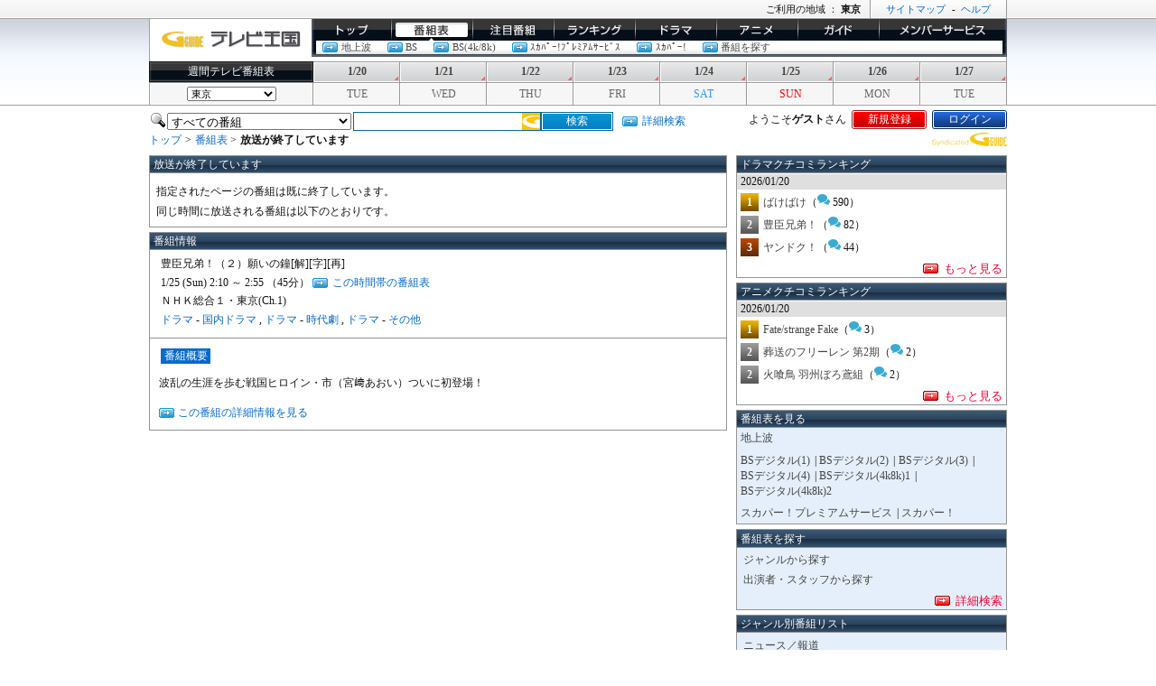

--- FILE ---
content_type: text/html;charset=UTF-8
request_url: https://www.tvkingdom.jp/past/10102402341.action
body_size: 6897
content:
<!DOCTYPE html
  PUBLIC "-//W3C//DTD XHTML 1.0 Strict//EN"
  "http://www.w3.org/TR/xhtml1/DTD/xhtml1-strict.dtd">
<html xmlns="http://www.w3.org/1999/xhtml" xml:lang="ja" lang="ja">
<head>
	<meta http-equiv="Content-Type" content="text/html; charset=UTF-8" />
<title>放送が終了しています - Gガイド.テレビ王国
</title>
<meta http-equiv="content-style-type" content="text/css" />
<meta http-equiv="content-script-type" content="text/javascript" />
<meta name="keywords" content="豊臣兄弟！（２）願いの鐘[解][字][再],ＮＨＫ総合１・東京(Ch.1),ドラマ,ドラマ,ドラマ,地デジ,テレビ,番組表,テレビ番組表" />
<meta name="description" content="「豊臣兄弟！（２）願いの鐘[解][字][再]」の番組詳細。波乱の生涯を歩む戦国ヒロイン・市（宮﨑あおい）ついに初登場！" />
<meta http-equiv="refresh" content="10;URL=https://www.tvkingdom.jp/chart/">
<meta name="robots" content="noindex,nofollow">
	<link rel="stylesheet" type="text/css" href="//assets.tvkingdom.jp/css/gtv/basic.css" media="all" />
	<link rel="stylesheet" type="text/css" href="//assets.tvkingdom.jp/css/gtv/layout2column.css" media="all" />
	<link rel="stylesheet" type="text/css" href="//assets.tvkingdom.jp/css/gtv/mysetting.css" media="all" />
	<link rel="shortcut icon" href="/favicon.ico"/>
	<link rel="icon" type="image/x-icon" href="/favicon.ico">
	<link rel="apple-touch-icon" href="/info/sp/icons/apple-touch-icon.png" sizes="180x180">
	<link rel="icon" type="image/png" href="/info/sp/icons/android-touch-icon.png" sizes="192x192">
<!-- Google Tag Manager -->
<script>(function(w,d,s,l,i){w[l]=w[l]||[];w[l].push({'gtm.start':
new Date().getTime(),event:'gtm.js'});var f=d.getElementsByTagName(s)[0],
j=d.createElement(s),dl=l!='dataLayer'?'&l='+l:'';j.async=true;j.src=
'https://www.googletagmanager.com/gtm.js?id='+i+dl;f.parentNode.insertBefore(j,f);
})(window,document,'script','dataLayer','GTM-K4VXF3R');</script>
<!-- End Google Tag Manager -->



<meta name="google-site-verification" content="zLvKkxsX24nCvheeFKg3eWKk2YvFl7X0wR7Fu1WE2U8" />

<script async="async" src="https://www.google.com/adsense/search/ads.js"></script>

<script type="text/javascript" charset="utf-8">
(function(g,o){g[o]=g[o]||function(){(g[o]['q']=g[o]['q']||[]).push(
  arguments)},g[o]['t']=1*new Date})(window,'_googCsa');
</script>


<script>
 if ((navigator.userAgent.indexOf('iPhone') > 0 &&
 navigator.userAgent.indexOf('iPad') == -1) ||
 navigator.userAgent.indexOf('iPod') > 0 ||
 navigator.userAgent.indexOf('Android') > 0) {
 location.href = 'https://www.tvkingdom.jp/sp/past/10102402341.action';
}
</script>

</head>
<body class="chart" id="mydetails">
<div class="commonHeader">
  <div class="innerBox">
    <p class="copy">
    
<!-- SMN advertisement TAG START -->
<!-- SMN advertisement TAG END -->

    </p>
    <p class="headerNavi"><a href="/info/service/map.html">サイトマップ</a><span>-</span><a href="/info/help/gtv/">ヘルプ</a></p>
    <p class="areaNavi">ご利用の地域 ： <strong>東京</strong></p>
  </div>
  <!--commonHeader-->
</div>
<div class="header">
  <div class="innerBox">
    <p class="tvKingdom"><a href="/"><img src="//assets.tvkingdom.jp/images/gtv/logo/logo_tvoukoku.gif" width="156px" height="22px" alt="テレビ番組表のGガイド.テレビ王国"/></a></p>
    <div class="globalNav">
      <ul class="selectMenu">
        <li class="globalNavTop"><a href="/">トップ</a></li>
        <li class="globalNavChart"><a href="/chart/">番組表</a></li>
        <li class="globalNavRecommend"><a href="/ichioshi/">イチオシ</a></li>
        <li class="globalNavRanking"><a href="/ranking/">ランキング</a></li>
        <li class="globalNavDrama"><a href="/drama/ranking/">ドラマ</a></li>
        <li class="globalNavAnime"><a href="/anime/ranking/">アニメ</a></li>
        <li class="globalNavGuide"><a href="/guide/">ガイド/コラム</a></li>
        <li class="globalNavMember"><a href="/m/presentationSettingOpened.action">メンバーサービス</a></li>
      </ul>
      <!--globalNav-->
    </div>
    <div id="subNav" class="subNav subNavOn">
      <ul>

        <li><a class="linkArrowA" href="/chart/">地上波</a></li>
        <li><a class="linkArrowA" href="#" id="bs">BS</a></li>
        <li><a class="linkArrowA" href="#" id="bs4k">BS(4k/8k)</a></li>
        <li><a class="linkArrowA" href="/chart/cs/">ｽｶﾊﾟｰ!ﾌﾟﾚﾐｱﾑｻｰﾋﾞｽ</a></li>
        <li><a class="linkArrowA" href="/chart/cs110/">ｽｶﾊﾟｰ!</a></li>
        <li><a class="linkArrowA" href="/search/">番組を探す</a></li>
      </ul>
      <br>
      <ul id="submenu_bs" class="subMenu bs">
        <li class="subMenu"><a class="linkSubMenu" href="/chart/bs1.action">BS(1)</a><span class="pdL5"> | </span></li>
        <li class="subMenu"><a class="linkSubMenu" href="/chart/bs2.action">BS(2)</a><span class="pdL5"> | </span></li>
        <li class="subMenu"><a class="linkSubMenu" href="/chart/bs3.action">BS(3)</a><span class="pdL5"> | </span></li>
        <li class="subMenu"><a class="linkSubMenu" href="/chart/bs4.action">BS(4)</a></li>
      </ul>
      <ul id="submenu_bs4k" class="subMenu bs4k">
        <li class="subMenu"><a class="linkSubMenu" href="/chart/bs4k8k_1.action">BS(4k/8k)1</a><span class="pdL5"> | </span></li>
        <li class="subMenu"><a class="linkSubMenu" href="/chart/bs4k8k_2.action">BS(4k/8k)2</a></li>
      </ul>
      <script type="text/javascript">
        var bs = document.getElementById('bs');
        var bs4k = document.getElementById('bs4k');
        var subMenuBs = document.getElementById('submenu_bs');
        var subMenuBs4k = document.getElementById('submenu_bs4k');
        var subNav = document.getElementById('subNav');
        var body = document.getElementById('mychart');

        function clearSubMenu(){
          subMenuBs.style.display = "none"
          subMenuBs4k.style.display = "none"
          subNav.style.height = "18px";
        }

        document.body.addEventListener('click', function(ev) {
          clearSubMenu();
          if (ev.target.id == "bs"){
            subNav.style.height = "36px";
            subMenuBs.style.display = "inline-block";
            subMenuBs.style.left = "84px";
          } else if (ev.target.id == "bs4k"){
            subNav.style.height = "36px";
            subMenuBs4k.style.display = "inline-block";
            subMenuBs4k.style.left = "137px";
          }
        });
      </script>
    </div>
    <div class="weeklyChart pdT5">
      <h2>週間テレビ番組表</h2>
      <ul>
        <li><a href="
            /chart/?head=202601200936
        ">1/20</a></li>
        <li><a href="
            /chart/?head=202601210936
        ">1/21</a></li>
        <li><a href="
            /chart/?head=202601220936
        ">1/22</a></li>
        <li><a href="
            /chart/?head=202601230936
        ">1/23</a></li>
        <li><a href="
            /chart/?head=202601240936
        ">1/24</a></li>
        <li><a href="
            /chart/?head=202601250936
        ">1/25</a></li>
        <li><a href="
            /chart/?head=202601260936
        ">1/26</a></li>
        <li><a href="
            /chart/?head=202601270936
        ">1/27</a></li>
      </ul>
      <!--weeklyChart-->
    </div>
    <div class="areaInfornmation">
      <form method="GET" action="/stationAreaSettingCompleted.action" name="changeStationAreaForm">
      <h2>
        <input type="hidden" name="origin" value="/past/10102402341.action">
        <select name="stationAreaId" id="area-selector" onchange="this.form.submit();">
          <option value="10" >北海道（札幌）</option>
          <option value="11" >北海道（函館）</option>
          <option value="12" >北海道（旭川）</option>
          <option value="13" >北海道（帯広）</option>
          <option value="14" >北海道（釧路）</option>
          <option value="15" >北海道（北見）</option>
          <option value="16" >北海道（室蘭）</option>
          <option value="22" >青森</option>
          <option value="20" >岩手</option>
          <option value="17" >宮城</option>
          <option value="18" >秋田</option>
          <option value="19" >山形</option>
          <option value="21" >福島</option>
          <option value="26" >茨城</option>
          <option value="28" >栃木</option>
          <option value="25" >群馬</option>
          <option value="29" >埼玉</option>
          <option value="27" >千葉</option>
          <option value="23" selected="selected">東京</option>
          <option value="24" >神奈川</option>
          <option value="31" >新潟</option>
          <option value="32" >山梨</option>
          <option value="30" >長野</option>
          <option value="37" >富山</option>
          <option value="34" >石川</option>
          <option value="36" >福井</option>
          <option value="39" >岐阜</option>
          <option value="35" >静岡</option>
          <option value="33" >愛知</option>
          <option value="38" >三重</option>
          <option value="45" >滋賀</option>
          <option value="41" >京都</option>
          <option value="40" >大阪</option>
          <option value="42" >兵庫</option>
          <option value="44" >奈良</option>
          <option value="43" >和歌山</option>
          <option value="49" >鳥取</option>
          <option value="48" >島根</option>
          <option value="47" >岡山</option>
          <option value="46" >広島</option>
          <option value="50" >山口</option>
          <option value="53" >徳島</option>
          <option value="52" >香川</option>
          <option value="51" >愛媛</option>
          <option value="54" >高知</option>
          <option value="55" >福岡</option>
          <option value="61" >佐賀</option>
          <option value="57" >長崎</option>
          <option value="56" >熊本</option>
          <option value="60" >大分</option>
          <option value="59" >宮崎</option>
          <option value="58" >鹿児島</option>
          <option value="62" >沖縄</option>
        </select>
      </h2>
      </form>
      <ul>
        <li><span class="tuesday">TUE</span></li>
        <li><span class="wednesday">WED</span></li>
        <li><span class="thursday">THU</span></li>
        <li><span class="friday">FRI</span></li>
        <li><span class="saturday">SAT</span></li>
        <li><span class="sunday">SUN</span></li>
        <li><span class="monday">MON</span></li>
        <li><span class="tuesday">TUE</span></li>
      </ul>
      <!--areaInfornmation-->
      <!--innerBox-->
    </div>
  </div>
  <!--header-->
</div>
<div class="headerMenu pdT5">
  <div class="innerBox">
    <table class="search">
      <tr>
        <td class="pdR5"><img src="//assets.tvkingdom.jp/images/gtv/icon/icon_search.gif" alt="検索" /></td>
        <form name="headerSearchForm" method="GET" action="/schedulesBySearch.action">
        <td class="pdR5">
<select name="stationPlatformId" id="stationPlatformId">
    <option value="0">すべての番組</option>
    <option value="1">地上波</option>
    <option value="2">BSデジタル</option>
    <option value="8">BS4K</option>
    <option value="5">スカパー！</option>
    <option value="4">スカパー！プレミアムサービス</option>


</select>
        </td>
        <td><input type="text" name="condition.keyword" value="" id="condition_keyword" class="searchWindow"/>
</td>
        <td><input type="submit" name="submit" value="検索" class="searchBtn"></td>
        </form>
      </tr>
    </table>
    <p class="detailSearch"><a class="linkArrowA" href="/search/">詳細検索</a></p>
    <dl>
      <dt>ようこそ<strong>ゲスト</strong>さん</dt>
        <dd><a class="registration" href="/info/entry/">新規登録</a></dd>
        <dd><a class="login" href="/m/loginFormRedirecting.action?origin=%2Fpast%2F10102402341.action">ログイン</a></dd>

    </dl>
  </div><!--headerMenu-->
</div>
  <div class="topicPath">
  <p class="alignR"><img src="//assets.tvkingdom.jp/images/gtv/logo/logo_syndicatedgguide_s.gif" width="83px" height="15px" alt="Ｇガイド" /></p>
  <ul>
    <li><a href="https://www.tvkingdom.jp/">トップ</a><span>&gt;</span></li>
      <li><a href="/chart/">番組表</a>&nbsp;&gt;</li>
      <li class="current">放送が終了しています</li>
  </ul>
  </div>
	<div class="container column2">
		<div class="mainColumn pdR10">
				<div class="contBlock">
					<h1 class="basicContTitle">放送が終了しています</h1>
					<div class="contBlockInner">
						<p class="pdT5">
							指定されたページの番組は既に終了しています。
						</p>
						<p class="pdT5">
							同じ時間に放送される番組は以下のとおりです。
						</p>
					</div><!--/contBlockInner-->
				</div><!--/contBlock-->
			<div class="contBlock utileSetting">
				<h1 class="basicContTitle">番組情報</h1>
				<dl class="basicTxt">
					<dd> 豊臣兄弟！（２）願いの鐘[解][字][再]</dd>
					<dd>
					    1/25 (Sun) 2:10 ～ 2:55&nbsp;（45分）
					  <a class="linkArrowA" href="/chartFromSchedule.action?id=101024202601250210">この時間帯の番組表</a>
					</dd>
					<dd>ＮＨＫ総合１・東京(Ch.1)</dd>
					<dd><a href="/schedulesBySearch.action?condition.genres[0].id=103000">ドラマ</a> - <a href="/schedulesBySearch.action?condition.genres[0].id=103100">国内ドラマ</a> , <a href="/schedulesBySearch.action?condition.genres[0].id=103000">ドラマ</a> - <a href="/schedulesBySearch.action?condition.genres[0].id=103102">時代劇</a> , <a href="/schedulesBySearch.action?condition.genres[0].id=103000">ドラマ</a> - <a href="/schedulesBySearch.action?condition.genres[0].id=103115">その他</a></dd>
				</dl>
			</div><!--/contBlock-->
			<div class="contBlock subUtileSetting">
				<h3 class="blTitleSub basicTit">番組概要</h3>
				<p class="basicTxt">波乱の生涯を歩む戦国ヒロイン・市（宮﨑あおい）ついに初登場！</p>
					<p class="basicTxt"><a href="/schedule/101024202601250210.action" class="linkArrowA">この番組の詳細情報を見る</a></p>
			</div><!--/contBlock-->
	</div><!--/mainColumn-->
	<div class="subColumn">
    
    
    <div class="contBlock">
      <h4 class="basicContTitle">ドラマクチコミランキング</h4>
      <p class="secondContTitle">2026/01/20</p>
      <ul class="contRankListS">
        <li style="padding:0 0 0.5em 0; text-indent: 0;">
          <span class="rank1" style="background: #fff url(https://assets.tvkingdom.jp/images/gtv/bg/bg_rank1.gif) no-repeat 0 0; width: 20px; line-height: 20px; text-align: center; float: left; color: #fff; padding: 0 5px 0 0;">1</span>
          <a href="/drama/ranking/vote.action?id=101200970036">ばけばけ</a>（<img src="//assets.tvkingdom.jp/images/gtv/icon/icon_comment_s.svg" width="14px" height="14px" alt="クチコミ"/ >&nbsp;590）
        </li>
        <li style="padding:0 0 0.5em 0; text-indent: 0;">
          <span class="rank2" style="background: #fff url(https://assets.tvkingdom.jp/images/gtv/bg/bg_rank2.gif) no-repeat 0 0; width: 20px; line-height: 20px; text-align: center; float: left; color: #fff; padding: 0 5px 0 0;">2</span>
          <a href="/drama/ranking/vote.action?id=101200970001">豊臣兄弟！</a>（<img src="//assets.tvkingdom.jp/images/gtv/icon/icon_comment_s.svg" width="14px" height="14px" alt="クチコミ"/ >&nbsp;82）
        </li>
        <li style="padding:0 0 0.5em 0; text-indent: 0;">
          <span class="rank3" style="background: #fff url(https://assets.tvkingdom.jp/images/gtv/bg/bg_rank3.gif) no-repeat 0 0; width: 20px; line-height: 20px; text-align: center; float: left; color: #fff; padding: 0 5px 0 0;">3</span>
          <a href="/drama/ranking/vote.action?id=101200970020">ヤンドク！</a>（<img src="//assets.tvkingdom.jp/images/gtv/icon/icon_comment_s.svg" width="14px" height="14px" alt="クチコミ"/ >&nbsp;44）
        </li>
      </ul>
      <p class="contMoreRead"><a class="linkArrowB" href="/drama/ranking/">もっと見る</a></p>
    </div>
    <div class="contBlock">
      <h4 class="basicContTitle">アニメクチコミランキング</h4>
      <p class="secondContTitle">2026/01/20</p>
      <ul class="contRankListS">
        <li style="padding:0 0 0.5em 0; text-indent: 0;">
          <span class="rank1" style="background: #fff url(https://assets.tvkingdom.jp/images/gtv/bg/bg_rank1.gif) no-repeat 0 0; width: 20px; line-height: 20px; text-align: center; float: left; color: #fff; padding: 0 5px 0 0;">1</span>
          <a href="/anime/ranking/vote.action?id=102200971015">Fate/strange Fake</a>（<img src="//assets.tvkingdom.jp/images/gtv/icon/icon_comment_s.svg" width="14px" height="14px" alt="クチコミ"/ >&nbsp;3）
        </li>
        <li style="padding:0 0 0.5em 0; text-indent: 0;">
          <span class="rank2" style="background: #fff url(https://assets.tvkingdom.jp/images/gtv/bg/bg_rank2.gif) no-repeat 0 0; width: 20px; line-height: 20px; text-align: center; float: left; color: #fff; padding: 0 5px 0 0;">2</span>
          <a href="/anime/ranking/vote.action?id=102200971010">葬送のフリーレン 第2期</a>（<img src="//assets.tvkingdom.jp/images/gtv/icon/icon_comment_s.svg" width="14px" height="14px" alt="クチコミ"/ >&nbsp;2）
        </li>
        <li style="padding:0 0 0.5em 0; text-indent: 0;">
          <span class="rank2" style="background: #fff url(https://assets.tvkingdom.jp/images/gtv/bg/bg_rank2.gif) no-repeat 0 0; width: 20px; line-height: 20px; text-align: center; float: left; color: #fff; padding: 0 5px 0 0;">2</span>
          <a href="/anime/ranking/vote.action?id=102200971017">火喰鳥 羽州ぼろ鳶組</a>（<img src="//assets.tvkingdom.jp/images/gtv/icon/icon_comment_s.svg" width="14px" height="14px" alt="クチコミ"/ >&nbsp;2）
        </li>
      </ul>
      <p class="contMoreRead"><a class="linkArrowB" href="/anime/ranking/">もっと見る</a></p>
    </div>


    <div class="contBlockB1">
      <h4 class="basicContTitle">番組表を見る</h4>
      <ul class="contPresetChartList">
        <li><a href="/chart/">地上波</a></li>
      </ul>
      <ul class="contPresetChartList">
        <li><a href="/chart/bs1.action">BSデジタル(1)</a><span style="padding-left:5px;">|</span></li>
        <li><a href="/chart/bs2.action">BSデジタル(2)</a><span style="padding-left:5px;">|</span></li>
        <li><a href="/chart/bs3.action">BSデジタル(3)</a><span style="padding-left:5px;">|</span></li>
        <li><a href="/chart/bs4.action">BSデジタル(4)</a><span style="padding-left:5px;">|</span></li>
        <li><a href="/chart/bs4k8k_1.action">BSデジタル(4k8k)1</a><span style="padding-left:5px;">|</span></li>
        <li><a href="/chart/bs4k8k_2.action">BSデジタル(4k8k)2</a></li>
      </ul>
      <ul class="contPresetChartList">
        <li><a href="/chart/cs/skylist.action">スカパー！プレミアムサービス</a><span style="padding-left:5px;">|</span></li>
        <li><a href="/chart/cs110/e2list.action">スカパー！</a></li>
      </ul>
    </div>

    <div class="contBlockB1">
      <h4 class="basicContTitle">番組表を探す</h4>
      <ul class="contGuideList">
        <li><a href="/genres/">ジャンルから探す</a></li>
        <li><a href="/persons/?head=%E3%82%A2">出演者・スタッフから探す</a></li>
      </ul>
    <p class="contMoreRead"><a class="linkArrowB" href="/search/">詳細検索</a></p>
    </div>

    <div class="contBlockB1">
      <h4 class="basicContTitle">ジャンル別番組リスト</h4>
      <ul class="contGuideList">
        <li><a href="/schedulesBySearch.action?condition.genres[0].id=100000">ニュース／報道</a></li>
        <li><a href="/schedulesBySearch.action?condition.genres[0].id=101000">スポーツ</a></li>
        <li><a href="/schedulesBySearch.action?condition.genres[0].id=102000">情報／ワイドショー</a></li>
        <li><a href="/schedulesBySearch.action?condition.genres[0].id=103000">ドラマ</a></li>
        <li><a href="/schedulesBySearch.action?condition.genres[0].id=104000">音楽</a></li>
        <li><a href="/schedulesBySearch.action?condition.genres[0].id=105000">バラエティー</a></li>
        <li><a href="/schedulesBySearch.action?condition.genres[0].id=106000">映画</a></li>
        <li><a href="/schedulesBySearch.action?condition.genres[0].id=107000">アニメ／特撮</a></li>
        <li><a href="/schedulesBySearch.action?condition.genres[0].id=108000">ドキュメンタリー／教養</a></li>
        <li><a href="/schedulesBySearch.action?condition.genres[0].id=109000">劇場／公演</a></li>
        <li><a href="/schedulesBySearch.action?condition.genres[0].id=110000">趣味／教育</a></li>
        <li><a href="/schedulesBySearch.action?condition.genres[0].id=111000">福祉</a></li>
      </ul>
    <p class="contMoreRead"><a class="linkArrowB" href="/genres/">さらに詳しいジャンルを見る</a></p>
    </div>

	</div><!--subColumn-->
	</div>
	<!--container-->
</div>
<div class="footer">
  <div class="innerBox">
    
    <ul class="subMenuList">
      <li><a href="/info/help/gtv/howto/kiyaku/privacypolicy.html" target="_blank">個人情報保護の取り組み</a><span>‐</span></li>
      <li><a href="/info/help/gtv/howto/esc/index.html">免責</a><span>‐</span></li>
      <li><a href="https://reg34.smp.ne.jp/regist/is?SMPFORM=odrf-lemjte-0242877ebfb735fd0236f9e4f2237115">ご意見</a><span>‐</span></li>
      <li><a href="/info/service/map.html">サイトマップ</a><span>‐</span></li>
      <li><a href="/info/help/gtv/">ヘルプ</a><span>‐</span></li>
      <li><a href="https://reg34.smp.ne.jp/regist/is?SMPFORM=odrf-lenapd-5e31358ce6fe275205df3230a4e93b2d">お問い合わせ</a><span>‐</span></li>
      <li><a href="/info/help/gtv/howto/env/index.html">推奨環境</a><span>‐</span></li>
      <li><a href="//announcements.tvkingdom.jp/list.html" target="_blank">お知らせ一覧</a><span>‐</span></li>
      <li><a href="/">Gガイド.テレビ王国</a></li>
    </ul>
    <p class="linkTop"><a class="linkTop" href="#">ページのトップへ</a></p>
    <p class="copyRight">番組内容、放送時間などが実際の放送内容と異なる場合がございます。</p>
    <p class="copyRight">番組データ提供元：IPG、KADOKAWA、スカパーＪＳＡＴ</p>
    <p class="copyRight">TiVo、Gガイド、G-GUIDE、およびGガイドロゴは、米国TiVo Brands LLCおよび／またはその関連会社の日本国内における商標または登録商標です。</p>
    <p class="copyRight">Official Program Data Mark （公式番組情報マーク）<br>
    このマークは「Official Program Data Mark」といい、テレビ番組の公式情報である「SI(Service Information) 情報」を利用したサービスにのみ表記が許されているマークです。</p>
    <p class="copyRight">&nbsp;</p>
    <p class="copyRight">&copy; <script type="text/javascript">document.write(new Date().getFullYear());</script> SMN Corporation. &copy; IPG Inc. このホームページに掲載している記事・写真等 あらゆる素材の無断複写・転載を禁じます。</p>
    <ul class="">
      <li style="padding-top: 110px; margin-left: 900px;"><img src="//assets.tvkingdom.jp/images/gtv/logo/f_logo_opd.png" alt="OPD" width="50" height="50" /></li>
    </ul>
    <ul class="footLogoList">
      <li><a href="//www.ipg.co.jp/" target="_blank"><img src="//assets.tvkingdom.jp/images/gtv/logo/f_logo_ipg.jpg" alt="IPG" width="119" height="29" /></a></li>
      <li><a href="//www.so-netmedia.jp/" target="_blank"><img src="//assets.tvkingdom.jp/images/gtv/logo/f_logo_smn.png" alt="SMN" width="120" height="25" /></a></li>
    </ul>



<div id="at_global"></div>
<script type="text/javascript">if(typeof _satellite != "undefined")_satellite.pageBottom();</script>
<!-- SmR.t() -->
  </div>
  <!--footer-->
</div>
<script type="text/javascript" charset="UTF-8" src="//assets.tvkingdom.jp/js/gtv/select_search.js"></script>
<script type="text/javascript">
<!--
var gSelectSearchBox = new SelectedSearchBox({from: "tv_detail", linkTarget: "_blank"});
gSelectSearchBox.init();
// -->
</script>

<script type="application/ld+json">
{
	"@context":"https://schema.org",
	"@graph":[
	{
	"@type": "BreadcrumbList",
	"itemListElement":
	[	
		{
			"@type": "ListItem",
			"position": 1,
			"item":
			{
				"@id": "https://www.tvkingdom.jp/",
  				"name": "トップ"
			}
		},{
			"@type": "ListItem",
			"position": 2,
			"item":
			{	"@id": "https://www.tvkingdom.jp/chart/",
  				"name": "番組表"
			}
		},{
			"@type": "ListItem",
			"position": 3,
			"item":
			{	"@id": "https://www.tvkingdom.jp/past/10102402341.action",
  				"name": "豊臣兄弟！（２）願いの鐘[解][字][再]"
			}
		}
	]
	},
	{
    "@type":"Article",
	"headline":"豊臣兄弟！（２）願いの鐘[解][字][再]",
    "mainEntityOfPage": {
      "@type": "WebPage",
      "@id": "https://www.tvkingdom.jp/past/10102402341.action"
    },
    "image": [
      "https://www.tvkingdom.jp/info/img/icons/icon-384x384.png"
    ],
    "author": {
      "@type": "Organization",
      "name": "SMN MEDIA DESIGN Corporation."
    },
    "publisher": {
      "@type": "Organization",
      "name": "SMN MEDIA DESIGN Corporation.",
      "logo": {
        "@type": "ImageObject",
        "url": "https://www.so-netmedia.jp/assets/uploads/2019/09/ogp.jpg"
      }
    },
	"datePublished":"2026-01-20T08:00:00+09:00",
	"dateModified":"2026-01-20T08:00:00+09:00"
	}
	]
}
</script>
</body>
</html>
